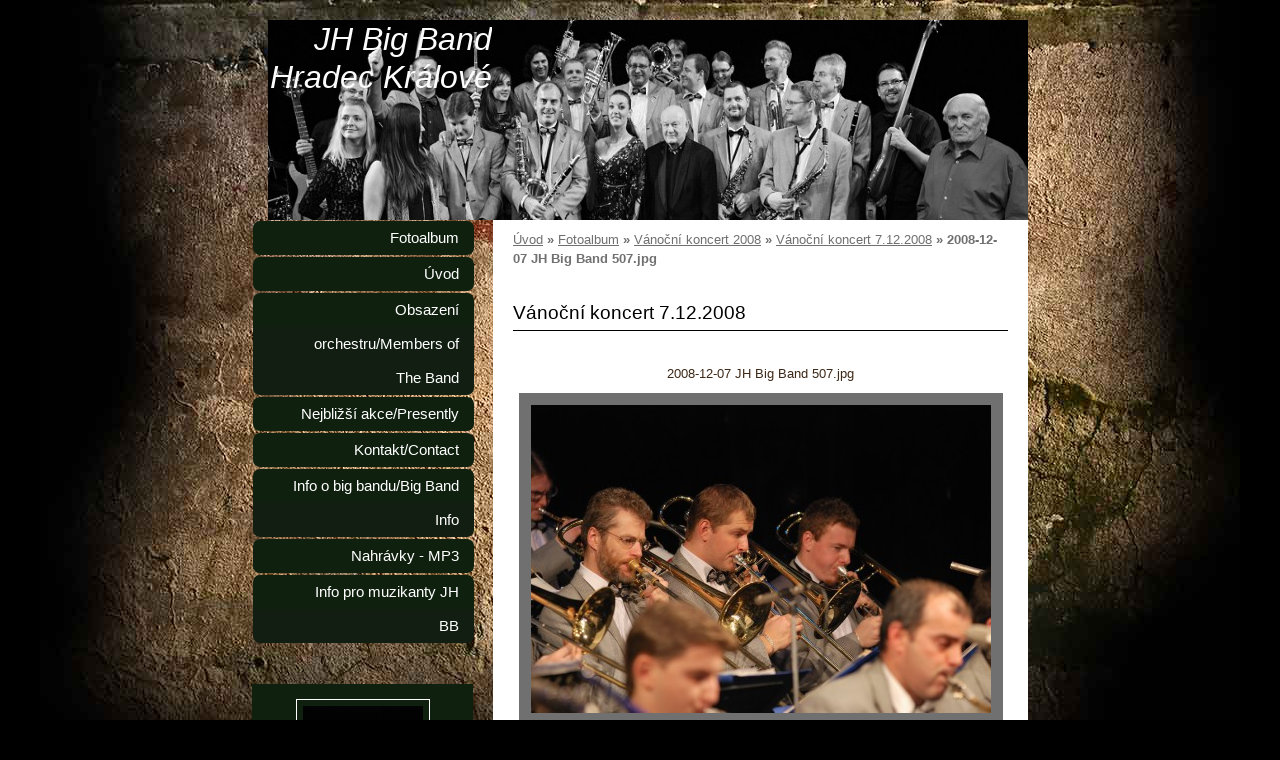

--- FILE ---
content_type: text/html; charset=UTF-8
request_url: https://www.jhbigband.cz/fotoalbum/vanocni-koncert-2008/vanocni-koncert-7_12_2008/2008-12-07-jh-big-band-507.jpg.html
body_size: 5523
content:
<?xml version="1.0" encoding="utf-8"?>
<!DOCTYPE html PUBLIC "-//W3C//DTD XHTML 1.0 Transitional//EN" "http://www.w3.org/TR/xhtml1/DTD/xhtml1-transitional.dtd">
<html lang="cs" xml:lang="cs" xmlns="http://www.w3.org/1999/xhtml" >

      <head>

        <meta http-equiv="content-type" content="text/html; charset=utf-8" />
        <meta name="description" content="Stránky swingového orchestru z Hradce Králové" />
        <meta name="keywords" content="" />
        <meta name="robots" content="all,follow" />
        <meta name="author" content="www.jhbigband.cz" />
        <meta name="viewport" content="width=device-width, initial-scale=1.0">
        
        <title>
            JH Big Band Hradec Králové - Fotoalbum - Vánoční koncert 2008 - Vánoční koncert 7.12.2008 - 2008-12-07 JH Big Band 507.jpg
        </title>
        <link rel="stylesheet" href="https://s3a.estranky.cz/css/d1000000233.css?nc=1546291439" type="text/css" /><style type="text/css">#header{ background: url('/img/ulogo.968983.jpeg') right top no-repeat; }</style>
<link rel="stylesheet" href="//code.jquery.com/ui/1.12.1/themes/base/jquery-ui.css">
<script src="//code.jquery.com/jquery-1.12.4.js"></script>
<script src="//code.jquery.com/ui/1.12.1/jquery-ui.js"></script>
<script type="text/javascript" src="https://s3c.estranky.cz/js/ui.js?nc=1" id="index_script" ></script>
			<script type="text/javascript">
				dataLayer = [{
					'subscription': 'true',
				}];
			</script>
			
    </head>
    <body class="">
        <!-- Wrapping the whole page, may have fixed or fluid width -->
        <div id="whole-page">

            

            <!-- Because of the matter of accessibility (text browsers,
            voice readers) we include a link leading to the page content and
            navigation } you'll probably want to hide them using display: none
            in your stylesheet -->

            <a href="#articles" class="accessibility-links">Jdi na obsah</a>
            <a href="#navigation" class="accessibility-links">Jdi na menu</a>

            <!-- We'll fill the document using horizontal rules thus separating
            the logical chunks of the document apart -->
            <hr />

            

			<!-- block for skyscraper and rectangle  -->
            <div id="sticky-box">
                <div id="sky-scraper-block">
                    
                    
                </div>
            </div>
            <!-- block for skyscraper and rectangle  -->

            <!-- Wrapping the document's visible part -->
            <div id="document">
                <div id="in-document">
                    
                    <!-- Hamburger icon -->
                    <button type="button" class="menu-toggle" onclick="menuToggle()" id="menu-toggle">
                    	<span></span>
                    	<span></span>
                    	<span></span>
                    </button>

                    <!-- header -->
  <div id="header">
     <div class="inner_frame">
        <!-- This construction allows easy image replacement -->
        <h1 class="head-right">
  <a href="https://www.jhbigband.cz/" title="JH Big Band Hradec Králové" style="color: #fdfdfd;">JH Big Band Hradec Králové</a>
  <span title="JH Big Band Hradec Králové">
  </span>
</h1>
        <div id="header-decoration" class="decoration">
        </div>
     </div>
  </div>
<!-- /header -->


                    <!-- Possible clearing elements (more through the document) -->
                    <div id="clear1" class="clear">
                        &nbsp;
                    </div>
                    <hr />

                    <!-- body of the page -->
                    <div id="body">
                        
                        <!-- main page content -->
                        <div id="content">
                            <!-- Breadcrumb navigation -->
<div id="breadcrumb-nav">
  <a href="/">Úvod</a> &raquo; <a href="/fotoalbum/">Fotoalbum</a> &raquo; <a href="/fotoalbum/vanocni-koncert-2008/">Vánoční koncert 2008</a> &raquo; <a href="/fotoalbum/vanocni-koncert-2008/vanocni-koncert-7_12_2008/">Vánoční koncert 7.12.2008</a> &raquo; <span>2008-12-07 JH Big Band 507.jpg</span>
</div>
<hr />

                            <script language="JavaScript" type="text/javascript">
  <!--
    index_setCookieData('index_curr_photo', 24757);
  //-->
</script>

<div id="slide">
  <h2>Vánoční koncert 7.12.2008</h2>
  <div id="click">
    <h3 id="photo_curr_title">2008-12-07 JH Big Band 507.jpg</h3>
    <div class="slide-img">
      <a href="/fotoalbum/vanocni-koncert-2008/vanocni-koncert-7_12_2008/2008-12-07-jh-big-band-421.jpg.html" class="previous-photo"  id="photo_prev_a" title="předchozí fotka"><span>&laquo;</span></a>  <!-- previous photo -->

      <a href="/fotoalbum/vanocni-koncert-2008/vanocni-koncert-7_12_2008/2008-12-07-jh-big-band-507.jpg.-.html" class="actual-photo" onclick="return index_photo_open(this,'_fullsize');" id="photo_curr_a"><img src="/img/mid/24757/2008-12-07-jh-big-band-507.jpg" alt="" width="460" height="308"  id="photo_curr_img" /></a>   <!-- actual shown photo -->

      <a href="/fotoalbum/vanocni-koncert-2008/vanocni-koncert-7_12_2008/2008-12-07-jh-big-band-564.jpg.html" class="next-photo"  id="photo_next_a" title="další fotka"><span>&raquo;</span></a>  <!-- next photo -->

      <br /> <!-- clear -->
    </div>
    <p id="photo_curr_comment">
      
    </p>
    
  </div>
  <!-- TODO: javascript -->
<script type="text/javascript">
  <!--
    var index_ss_type = "small";
    var index_ss_nexthref = "/fotoalbum/vanocni-koncert-2008/vanocni-koncert-7_12_2008/2008-12-07-jh-big-band-564.jpg.html";
    var index_ss_firsthref = "/fotoalbum/vanocni-koncert-2008/vanocni-koncert-7_12_2008/2008-12-07-jh-big-band-012.jpg.html";
    index_ss_init ();
  //-->
</script>

  <div class="slidenav">
    <div class="back" id="photo_prev_div">
      <a href="/fotoalbum/vanocni-koncert-2008/vanocni-koncert-7_12_2008/2008-12-07-jh-big-band-421.jpg.html" id="photo_ns_prev_a">&larr; Předchozí</a>

    </div>
    <div class="forward" id="photo_next_div">
      <a href="/fotoalbum/vanocni-koncert-2008/vanocni-koncert-7_12_2008/2008-12-07-jh-big-band-564.jpg.html" id="photo_ns_next_a">Další &rarr;</a>

    </div>
    <a href="/fotoalbum/vanocni-koncert-2008/vanocni-koncert-7_12_2008/">Zpět do složky</a>
    <br />
  </div>
  <div id="timenav">Automatické procházení:&nbsp;<a href="javascript: index_ss_start(3)">3</a>&nbsp;|&nbsp;<a href="javascript: index_ss_start(4)">4</a>&nbsp;|&nbsp;<a href="javascript: index_ss_start(5)">5</a>&nbsp;|&nbsp;<a href="javascript: index_ss_start(6)">6</a>&nbsp;|&nbsp;<a href="javascript: index_ss_start(7)">7</a>&nbsp;(čas ve vteřinách)</div>
<script type="text/javascript">
  <!--
    var index_ss_textpause = 'Automatické procházení:&nbsp;<a href="javascript: index_ss_pause()">pozastavit</a>';
    var index_ss_textcontinue = 'Automatické procházení:&nbsp;<a href="javascript: index_ss_continue()">pokračovat</a>';
    var index_ss_textalert = 'Je zobrazena poslední fotografie. Budete pokračovat od první.';
  //-->
</script>

  <script type="text/javascript">
    <!--
      index_photo_init ();
    //-->
  </script>
</div>

                        </div>
                        <!-- /main page content -->

                        <div id="nav-column">
                            <!-- Such navigation allows both horizontal and vertical rendering -->
<div id="navigation">
    <div class="inner_frame">
        <h2>Menu
            <span id="nav-decoration" class="decoration"></span>
        </h2>
        <nav>
            <menu class="menu-type-standard">
                <li class="">
  <a href="/fotoalbum/">Fotoalbum</a>
     
</li>
<li class="">
  <a href="/">Úvod</a>
     
</li>
<li class="">
  <a href="/clanky/Obsazeni-orchestru_Members-of-The-Band.html">Obsazení orchestru/Members of The Band</a>
     
</li>
<li class="">
  <a href="/clanky/Nejblizsi-akce_Presently.html">Nejbližší akce/Presently</a>
     
</li>
<li class="">
  <a href="/clanky/Kontakt_Contact.html">Kontakt/Contact</a>
     
</li>
<li class="">
  <a href="/clanky/Info-o-big-bandu_Big-Band-Info.html">Info o big bandu/Big Band Info</a>
     
</li>
<li class="">
  <a href="/clanky/nahravky---mp3/">Nahrávky - MP3</a>
     
</li>
<li class="">
  <a href="/clanky/info-pro-muzikanty-jh-bb.html">Info pro muzikanty JH BB</a>
     
</li>

            </menu>
        </nav>
        <div id="clear6" class="clear">
          &nbsp;
        </div>
    </div>
</div>
<!-- menu ending -->


                            <div id="clear2" class="clear">
                                &nbsp;
                            </div>
                            <hr />

                            <!-- Side column left/right -->
                            <div class="column">

                                <!-- Inner column -->
                                <div class="inner_frame inner-column">
                                    <!-- Portrait -->
  <div id="portrait" class="section">
    <h2>Portrét
      <span id="nav-portrait" class="portrait">
      </span></h2>
    <div class="inner_frame">
      <a href="/clanky/Nejblizsi-akce_Presently.html">
        <img src="/img/portrait.1.1292851473.jpg" width="125" height="83" alt="Portrét" /></a>
    </div>
  </div>
<!-- /Portrait -->
<hr />

                                    
                                    
                                    
                                    
                                    <!-- Photo album -->
  <div id="photo-album-nav" class="section">
    <h2>Fotoalbum
      <span id="photo-album-decoration" class="decoration">
      </span></h2>
    <div class="inner_frame">
      <ul>
        <li class="first ">
  <a href="/fotoalbum/jh-big-band---vanocni-koncert-05.12.2021--klicperovo-divadlo-hradec-kralove/">
    JH Big Band - vánoční koncert 05.12.2021, Klicperovo divadlo Hradec Králové</a></li>
<li class="">
  <a href="/fotoalbum/jh-big-band---koncert-belec-nad-orlici-28.05.2022/">
    JH Big Band - koncert Běleč nad Orlicí 28.05.2022</a></li>
<li class="">
  <a href="/fotoalbum/jh-big-band---vanocni-koncert-2019/">
    JH Big Band - Vánoční koncert 2019</a></li>
<li class="">
  <a href="/fotoalbum/vanocni-koncert-2018---host-ilona-csakova/">
    Vánoční koncert 2018 - host Ilona Csáková</a></li>
<li class="">
  <a href="/fotoalbum/vanocni-koncert-2016---klicperovo-divadlo/">
    Vánoční koncert 2016 - Klicperovo divadlo</a></li>
<li class="">
  <a href="/fotoalbum/vanocni-koncert-2014---host-dasha/">
    Vánoční koncert 2014 - host DASHA</a></li>
<li class="">
  <a href="/fotoalbum/dozinky-hk---20.09.2014/">
    Dožínky HK - 20.09.2014</a></li>
<li class="">
  <a href="/fotoalbum/jh-big-band---divadlo-evropskych-regionu---26.6.2014/">
    JH Big band - Divadlo evropských regionů - 26.6.2014</a></li>
<li class="">
  <a href="/fotoalbum/jh-big-band---marianske-lazne---promenadni-koncert---29.6.2014/">
    JH Big band - Mariánské Lázně - promenádní koncert - 29.6.2014</a></li>
<li class="">
  <a href="/fotoalbum/koncert---horice-15.6.2014/">
    Koncert - Hořice 15.6.2014</a></li>
<li class="">
  <a href="/fotoalbum/jh-big-band---25.5.2014---promenadni-koncert-v-podebradech/">
    JH Big band - 25.5.2014 - Promenádní koncert v Poděbradech</a></li>
<li class="">
  <a href="/fotoalbum/vanocni-koncert-2012---felix-slovacek/">
    Vánoční koncert 2012 - Felix Slováček</a></li>
<li class="">
  <a href="/fotoalbum/jarni-kocert-2011---host-jiri-kridlo/">
    Jarní kocert 2011 - host Jiří Křídlo</a></li>
<li class="">
  <a href="/fotoalbum/swingove-vanoce-2010/">
    Swingové vánoce 2010</a></li>
<li class="">
  <a href="/fotoalbum/nezarazene/">
    Nezařazené</a></li>
<li class="">
  <a href="/fotoalbum/jarni-koncert-2010/">
    Jarní koncert 2010</a></li>
<li class="">
  <a href="/fotoalbum/swingove-vanoce-2009/">
    Swingové vánoce 2009</a></li>
<li class="">
  <a href="/fotoalbum/jarni-koncert-jh-bb-2009/">
    Jarní koncert JH BB 2009</a></li>
<li class="last ">
  <a href="/fotoalbum/vanocni-koncert-2008/">
    Vánoční koncert 2008</a></li>

      </ul>
    </div>
  </div>
<!-- /Photo album -->
<hr />

                                    <!-- Last photo -->
  <div id="last-photo" class="section">
    <h2>Poslední fotografie
      <span id="last-photo-decoration" class="decoration">
      </span></h2>
    <div class="inner_frame">
      <div class="wrap-of-wrap">
        <div class="wrap-of-photo">
          <a href="/fotoalbum/jh-big-band---vanocni-koncert-05.12.2021--klicperovo-divadlo-hradec-kralove/">
            <img src="/img/tiny/25700.jpg" alt="DSC_0686" width="53" height="75" /></a>
        </div>
      </div>
      <span>
        <a href="/fotoalbum/jh-big-band---vanocni-koncert-05.12.2021--klicperovo-divadlo-hradec-kralove/">JH Big Band - vánoční koncert 05.12.2021, Klicperovo divadlo Hradec Králové</a>
      </span>
    </div>
  </div>
<!-- /Last photo -->
<hr />

                                    
                                    
                                    
                                    
                                    <!-- Own code -->
  <div class="section own-code-nav">
    <h2>Toplist
      <span class="decoration own-code-nav">
      </span></h2>
    <div class="inner_frame">
      <center><a href="http://www.toplist.cz/stat/194886"><script language="JavaScript" type="text/javascript">
                      <!--
                        document.write ('<img src="http://toplist.cz/count.asp?id=194886&logo=mc&http='+escape(document.referrer)+'&wi='+escape(window.screen.width)+'&he='+escape(window.screen.height)+'&cd='+escape(window.screen.colorDepth)+'&t='+escape(document.title)+'" width="88" height="60" border=0 alt="TOPlist" />');
                      //--></script><noscript><img src="http://toplist.cz/count.asp?id=194886&logo=mc" border="0" alt="TOPlist" width="88" height="60" /></noscript></a></center>                                                                          
    </div>
  </div>
<!-- /Own code -->
<hr />

                                    
                                    <!-- Favorite links -->
  <div id="links" class="section">
    <h2>Oblíbené odkazy
        <span id="links-decoration" class="decoration">
        </span></h2>
    <div class="inner_frame">
      <ul>
        <li class="first ">
  <a href="http://www.privesy.cz" title="">
  TROJAN - prodej nákladních přívěsů, servis KNOTT; prodej motocyk</a></li><li class="">
  <a href="http://www.klicperovodivadlo.cz" title="">
  Klicperovo divadlo o.p.s., Dlouhá 99, Hradec Králové, Czech Repu</a></li><li class="">
  <a href="http://www.yamaha-skola.cz" title="">
  YAMAHA HUDEBNÍ ŠKOLA</a></li><li class="last ">
  <a href="http://www.fato.cz" title="">
  FATO a.s., člen holdingu FATO - výstavba a rekonstrukce bytových</a></li>
      </ul>
    </div>
  </div>
<!-- /Favorite links -->
<hr />

                                    
                                    <!-- Archive -->
  <div id="calendar" class="section">
    <h2>Archiv
      <span id="archive-decoration" class="decoration">
      </span></h2>
    <div class="inner_frame">
      <!-- Keeping in mind people with disabilities (summary, caption) as well as worshipers of semantic web -->
      <table summary="Tabulka představuje kalendář, sloužící k listování podle data.">
        <!-- You should hide caption using CSS -->
        <caption>
          Kalendář
        </caption>
        <tbody>
  <tr id="archive-small">
    <td class="archive-nav-l"><a href="/archiv/m/2025/11/01/">&lt;&lt;</a></td>
    <td colspan="5" class="archive-nav-c">prosinec / 2025</td>
    <td class="archive-nav-r">&gt;&gt;</td>
  </tr>
</tbody>

      </table>
    </div>
  </div>
<!-- /Archive -->
<hr />

                                    
                                    
                                </div>
                                <!-- /Inner column -->

                                <div id="clear4" class="clear">
                                    &nbsp;
                                </div>

                            </div>
                            <!-- konci first column -->
                        </div>

                        <div id="clear3" class="clear">
                            &nbsp;
                        </div>
                        <hr />

                        <div id="decoration1" class="decoration">
                        </div>
                        <div id="decoration2" class="decoration">
                        </div>
                        <!-- /Meant for additional graphics inside the body of the page -->
                    </div>
                    <!-- /body -->

                    <div id="clear5" class="clear">
                        &nbsp;
                    </div>
                    <hr />

                                    <!-- Footer -->
                <div id="footer">
                    <div class="inner_frame">
                        <p>
                            &copy; 2025 eStránky.cz <span class="hide">|</span> <a class="promolink promolink-paid" href="//www.estranky.cz/" title="Tvorba webových stránek zdarma, jednoduše a do 5 minut."><strong>Tvorba webových stránek</strong></a> 
                            
                            
                            
                            
                            
                            
                        </p>
                        
                        
                    </div>
                </div>
                <!-- /Footer -->


                    <div id="clear7" class="clear">
                        &nbsp;
                    </div>

                    <div id="decoration3" class="decoration">
                    </div>
                    <div id="decoration4" class="decoration">
                    </div>
                    <!-- /Meant for additional graphics inside the document -->

                </div>
            </div>

            <div id="decoration5" class="decoration">
            </div>
            <div id="decoration6" class="decoration">
            </div>
            <!-- /Meant for additional graphics inside the page -->

            
            <!-- block for board position-->

        </div>
        <!-- NO GEMIUS -->
    </body>
</html>